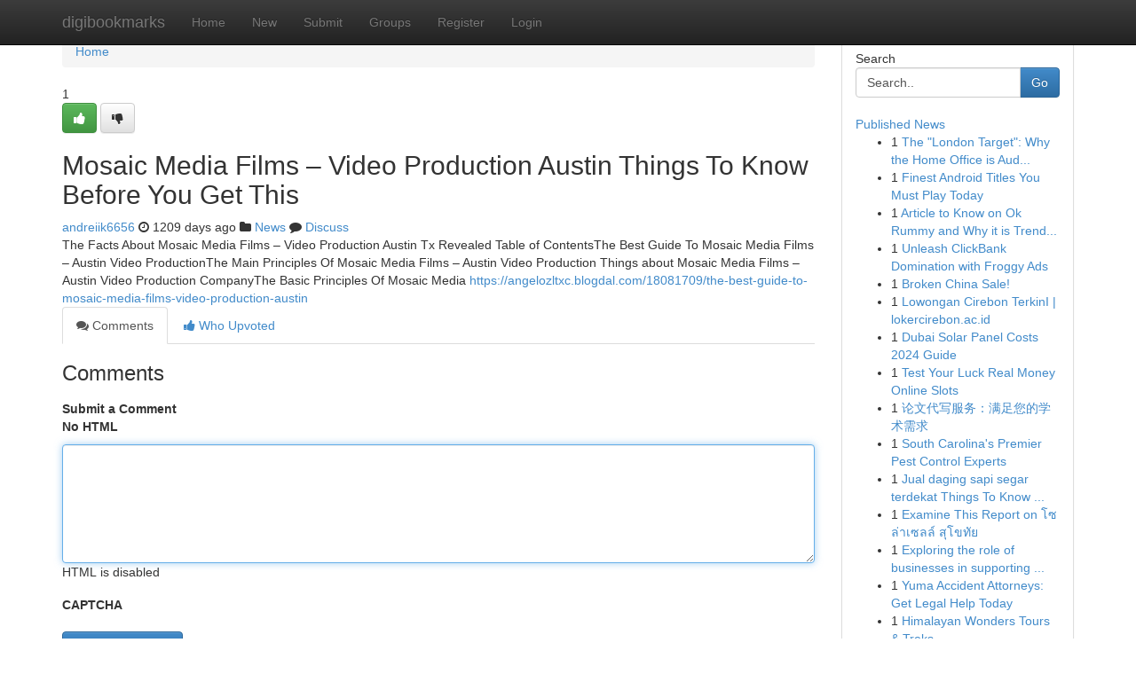

--- FILE ---
content_type: text/html; charset=UTF-8
request_url: https://digibookmarks.com/story13244118/mosaic-media-films-video-production-austin-things-to-know-before-you-get-this
body_size: 5128
content:
<!DOCTYPE html>
<html class="no-js" dir="ltr" xmlns="http://www.w3.org/1999/xhtml" xml:lang="en" lang="en"><head>

<meta http-equiv="Pragma" content="no-cache" />
<meta http-equiv="expires" content="0" />
<meta http-equiv="Content-Type" content="text/html; charset=UTF-8" />	
<title>Mosaic Media Films &ndash; Video Production Austin Things To Know Before You Get This</title>
<link rel="alternate" type="application/rss+xml" title="digibookmarks.com &raquo; Feeds 1" href="/rssfeeds.php?p=1" />
<link rel="alternate" type="application/rss+xml" title="digibookmarks.com &raquo; Feeds 2" href="/rssfeeds.php?p=2" />
<link rel="alternate" type="application/rss+xml" title="digibookmarks.com &raquo; Feeds 3" href="/rssfeeds.php?p=3" />
<link rel="alternate" type="application/rss+xml" title="digibookmarks.com &raquo; Feeds 4" href="/rssfeeds.php?p=4" />
<link rel="alternate" type="application/rss+xml" title="digibookmarks.com &raquo; Feeds 5" href="/rssfeeds.php?p=5" />
<link rel="alternate" type="application/rss+xml" title="digibookmarks.com &raquo; Feeds 6" href="/rssfeeds.php?p=6" />
<link rel="alternate" type="application/rss+xml" title="digibookmarks.com &raquo; Feeds 7" href="/rssfeeds.php?p=7" />
<link rel="alternate" type="application/rss+xml" title="digibookmarks.com &raquo; Feeds 8" href="/rssfeeds.php?p=8" />
<link rel="alternate" type="application/rss+xml" title="digibookmarks.com &raquo; Feeds 9" href="/rssfeeds.php?p=9" />
<link rel="alternate" type="application/rss+xml" title="digibookmarks.com &raquo; Feeds 10" href="/rssfeeds.php?p=10" />
<meta name="google-site-verification" content="m5VOPfs2gQQcZXCcEfUKlnQfx72o45pLcOl4sIFzzMQ" /><meta name="Language" content="en-us" />
<meta name="viewport" content="width=device-width, initial-scale=1.0">
<meta name="generator" content="Kliqqi" />

          <link rel="stylesheet" type="text/css" href="//netdna.bootstrapcdn.com/bootstrap/3.2.0/css/bootstrap.min.css">
             <link rel="stylesheet" type="text/css" href="https://cdnjs.cloudflare.com/ajax/libs/twitter-bootstrap/3.2.0/css/bootstrap-theme.css">
                <link rel="stylesheet" type="text/css" href="https://cdnjs.cloudflare.com/ajax/libs/font-awesome/4.1.0/css/font-awesome.min.css">
<link rel="stylesheet" type="text/css" href="/templates/bootstrap/css/style.css" media="screen" />

                         <script type="text/javascript" src="https://cdnjs.cloudflare.com/ajax/libs/modernizr/2.6.1/modernizr.min.js"></script>
<script type="text/javascript" src="https://cdnjs.cloudflare.com/ajax/libs/jquery/1.7.2/jquery.min.js"></script>
<style></style>
<link rel="alternate" type="application/rss+xml" title="RSS 2.0" href="/rss"/>
<link rel="icon" href="/favicon.ico" type="image/x-icon"/>
</head>

<body dir="ltr">

<header role="banner" class="navbar navbar-inverse navbar-fixed-top custom_header">
<div class="container">
<div class="navbar-header">
<button data-target=".bs-navbar-collapse" data-toggle="collapse" type="button" class="navbar-toggle">
    <span class="sr-only">Toggle navigation</span>
    <span class="fa fa-ellipsis-v" style="color:white"></span>
</button>
<a class="navbar-brand" href="/">digibookmarks</a>	
</div>
<span style="display: none;"><a href="/forum">forum</a></span>
<nav role="navigation" class="collapse navbar-collapse bs-navbar-collapse">
<ul class="nav navbar-nav">
<li ><a href="/">Home</a></li>
<li ><a href="/new">New</a></li>
<li ><a href="/submit">Submit</a></li>
                    
<li ><a href="/groups"><span>Groups</span></a></li>
<li ><a href="/register"><span>Register</span></a></li>
<li ><a data-toggle="modal" href="#loginModal">Login</a></li>
</ul>
	

</nav>
</div>
</header>
<!-- START CATEGORIES -->
<div class="subnav" id="categories">
<div class="container">
<ul class="nav nav-pills"><li class="category_item"><a  href="/">Home</a></li></ul>
</div>
</div>
<!-- END CATEGORIES -->
	
<div class="container">
	<section id="maincontent"><div class="row"><div class="col-md-9">

<ul class="breadcrumb">
	<li><a href="/">Home</a></li>
</ul>

<div itemscope itemtype="http://schema.org/Article" class="stories" id="xnews-13244118" >


<div class="story_data">
<div class="votebox votebox-published">

<div itemprop="aggregateRating" itemscope itemtype="http://schema.org/AggregateRating" class="vote">
	<div itemprop="ratingCount" class="votenumber">1</div>
<div id="xvote-3" class="votebutton">
<!-- Already Voted -->
<a class="btn btn-default btn-success linkVote_3" href="/login" title=""><i class="fa fa-white fa-thumbs-up"></i></a>
<!-- Bury It -->
<a class="btn btn-default linkVote_3" href="/login"  title="" ><i class="fa fa-thumbs-down"></i></a>


</div>
</div>
</div>
<div class="title" id="title-3">
<span itemprop="name">

<h2 id="list_title"><span>Mosaic Media Films &ndash; Video Production Austin Things To Know Before You Get This</span></h2></span>	
<span class="subtext">

<span itemprop="author" itemscope itemtype="http://schema.org/Person">
<span itemprop="name">
<a href="/user/andreiik6656" rel="nofollow">andreiik6656</a> 
</span></span>
<i class="fa fa-clock-o"></i>
<span itemprop="datePublished">  1209 days ago</span>

<script>
$(document).ready(function(){
    $("#list_title span").click(function(){
		window.open($("#siteurl").attr('href'), '', '');
    });
});
</script>

<i class="fa fa-folder"></i> 
<a href="/groups">News</a>

<span id="ls_comments_url-3">
	<i class="fa fa-comment"></i> <span id="linksummaryDiscuss"><a href="#discuss" class="comments">Discuss</a>&nbsp;</span>
</span> 





</div>
</div>
<span itemprop="articleBody">
<div class="storycontent">
	
<div class="news-body-text" id="ls_contents-3" dir="ltr">
The Facts About Mosaic Media Films &ndash; Video Production Austin Tx Revealed Table of ContentsThe Best Guide To Mosaic Media Films &ndash; Austin Video ProductionThe Main Principles Of Mosaic Media Films &ndash; Austin Video Production Things about Mosaic Media Films &ndash; Austin Video Production CompanyThe Basic Principles Of Mosaic Media <a id="siteurl" target="_blank" href="https://angelozltxc.blogdal.com/18081709/the-best-guide-to-mosaic-media-films-video-production-austin">https://angelozltxc.blogdal.com/18081709/the-best-guide-to-mosaic-media-films-video-production-austin</a><div class="clearboth"></div> 
</div>
</div><!-- /.storycontent -->
</span>
</div>

<ul class="nav nav-tabs" id="storytabs">
	<li class="active"><a data-toggle="tab" href="#comments"><i class="fa fa-comments"></i> Comments</a></li>
	<li><a data-toggle="tab" href="#who_voted"><i class="fa fa-thumbs-up"></i> Who Upvoted</a></li>
</ul>


<div id="tabbed" class="tab-content">

<div class="tab-pane fade active in" id="comments" >
<h3>Comments</h3>
<a name="comments" href="#comments"></a>
<ol class="media-list comment-list">

<a name="discuss"></a>
<form action="" method="post" id="thisform" name="mycomment_form">
<div class="form-horizontal">
<fieldset>
<div class="control-group">
<label for="fileInput" class="control-label">Submit a Comment</label>
<div class="controls">

<p class="help-inline"><strong>No HTML  </strong></p>
<textarea autofocus name="comment_content" id="comment_content" class="form-control comment-form" rows="6" /></textarea>
<p class="help-inline">HTML is disabled</p>
</div>
</div>


<script>
var ACPuzzleOptions = {
   theme :  "white",
   lang :  "en"
};
</script>

<div class="control-group">
	<label for="input01" class="control-label">CAPTCHA</label>
	<div class="controls">
	<div id="solvemedia_display">
	<script type="text/javascript" src="https://api.solvemedia.com/papi/challenge.script?k=1G9ho6tcbpytfUxJ0SlrSNt0MjjOB0l2"></script>

	<noscript>
	<iframe src="http://api.solvemedia.com/papi/challenge.noscript?k=1G9ho6tcbpytfUxJ0SlrSNt0MjjOB0l2" height="300" width="500" frameborder="0"></iframe><br/>
	<textarea name="adcopy_challenge" rows="3" cols="40"></textarea>
	<input type="hidden" name="adcopy_response" value="manual_challenge"/>
	</noscript>	
</div>
<br />
</div>
</div>

<div class="form-actions">
	<input type="hidden" name="process" value="newcomment" />
	<input type="hidden" name="randkey" value="75578554" />
	<input type="hidden" name="link_id" value="3" />
	<input type="hidden" name="user_id" value="2" />
	<input type="hidden" name="parrent_comment_id" value="0" />
	<input type="submit" name="submit" value="Submit Comment" class="btn btn-primary" />
	<a href="https://remove.backlinks.live" target="_blank" style="float:right; line-height: 32px;">Report Page</a>
</div>
</fieldset>
</div>
</form>
</ol>
</div>
	
<div class="tab-pane fade" id="who_voted">
<h3>Who Upvoted this Story</h3>
<div class="whovotedwrapper whoupvoted">
<ul>
<li>
<a href="/user/andreiik6656" rel="nofollow" title="andreiik6656" class="avatar-tooltip"><img src="/avatars/Avatar_100.png" alt="" align="top" title="" /></a>
</li>
</ul>
</div>
</div>
</div>
<!-- END CENTER CONTENT -->


</div>

<!-- START RIGHT COLUMN -->
<div class="col-md-3">
<div class="panel panel-default">
<div id="rightcol" class="panel-body">
<!-- START FIRST SIDEBAR -->

<!-- START SEARCH BOX -->
<script type="text/javascript">var some_search='Search..';</script>
<div class="search">
<div class="headline">
<div class="sectiontitle">Search</div>
</div>

<form action="/search" method="get" name="thisform-search" class="form-inline search-form" role="form" id="thisform-search" >

<div class="input-group">

<input type="text" class="form-control" tabindex="20" name="search" id="searchsite" value="Search.." onfocus="if(this.value == some_search) {this.value = '';}" onblur="if (this.value == '') {this.value = some_search;}"/>

<span class="input-group-btn">
<button type="submit" tabindex="21" class="btn btn-primary custom_nav_search_button" />Go</button>
</span>
</div>
</form>

<div style="clear:both;"></div>
<br />
</div>
<!-- END SEARCH BOX -->

<!-- START ABOUT BOX -->

	


<div class="headline">
<div class="sectiontitle"><a href="/">Published News</a></div>
</div>
<div class="boxcontent">
<ul class="sidebar-stories">

<li>
<span class="sidebar-vote-number">1</span>	<span class="sidebar-article"><a href="https://digibookmarks.com/story20898844/the-london-target-why-the-home-office-is-auditing-the-capital-in-2026-and-how-to-protect-yourself" class="sidebar-title">The &quot;London Target&quot;: Why the Home Office is Aud...</a></span>
</li>
<li>
<span class="sidebar-vote-number">1</span>	<span class="sidebar-article"><a href="https://digibookmarks.com/story20898843/finest-android-titles-you-must-play-today" class="sidebar-title">Finest Android Titles You Must Play Today</a></span>
</li>
<li>
<span class="sidebar-vote-number">1</span>	<span class="sidebar-article"><a href="https://digibookmarks.com/story20898842/article-to-know-on-ok-rummy-and-why-it-is-trending" class="sidebar-title">Article to Know on Ok Rummy and Why it is Trend...</a></span>
</li>
<li>
<span class="sidebar-vote-number">1</span>	<span class="sidebar-article"><a href="https://digibookmarks.com/story20898841/unleash-clickbank-domination-with-froggy-ads" class="sidebar-title">Unleash ClickBank Domination with Froggy Ads </a></span>
</li>
<li>
<span class="sidebar-vote-number">1</span>	<span class="sidebar-article"><a href="https://digibookmarks.com/story20898840/broken-china-sale" class="sidebar-title">Broken China Sale!</a></span>
</li>
<li>
<span class="sidebar-vote-number">1</span>	<span class="sidebar-article"><a href="https://digibookmarks.com/story20898839/lowongan-cirebon-terkini-lokercirebon-ac-id" class="sidebar-title">Lowongan Cirebon TerkinI | lokercirebon.ac.id</a></span>
</li>
<li>
<span class="sidebar-vote-number">1</span>	<span class="sidebar-article"><a href="https://digibookmarks.com/story20898838/dubai-solar-panel-costs-2024-guide" class="sidebar-title">Dubai Solar Panel Costs 2024 Guide</a></span>
</li>
<li>
<span class="sidebar-vote-number">1</span>	<span class="sidebar-article"><a href="https://digibookmarks.com/story20898837/test-your-luck-real-money-online-slots" class="sidebar-title">Test Your Luck Real Money Online Slots </a></span>
</li>
<li>
<span class="sidebar-vote-number">1</span>	<span class="sidebar-article"><a href="https://digibookmarks.com/story20898836/论文代写服务-满足您的学术需求" class="sidebar-title">论文代写服务：满足您的学术需求</a></span>
</li>
<li>
<span class="sidebar-vote-number">1</span>	<span class="sidebar-article"><a href="https://digibookmarks.com/story20898835/south-carolina-s-premier-pest-control-experts" class="sidebar-title">South Carolina&#039;s Premier Pest Control Experts </a></span>
</li>
<li>
<span class="sidebar-vote-number">1</span>	<span class="sidebar-article"><a href="https://digibookmarks.com/story20898834/jual-daging-sapi-segar-terdekat-things-to-know-before-you-buy" class="sidebar-title">Jual daging sapi segar terdekat Things To Know ...</a></span>
</li>
<li>
<span class="sidebar-vote-number">1</span>	<span class="sidebar-article"><a href="https://digibookmarks.com/story20898833/examine-this-report-on-โซล-าเซลล-ส-โขท-ย" class="sidebar-title">Examine This Report on โซล่าเซลล์ สุโขทัย</a></span>
</li>
<li>
<span class="sidebar-vote-number">1</span>	<span class="sidebar-article"><a href="https://digibookmarks.com/story20898832/exploring-the-role-of-businesses-in-supporting-higher-learning-at-present" class="sidebar-title">Exploring the role of businesses in supporting ...</a></span>
</li>
<li>
<span class="sidebar-vote-number">1</span>	<span class="sidebar-article"><a href="https://digibookmarks.com/story20898831/yuma-accident-attorneys-get-legal-help-today" class="sidebar-title">Yuma Accident Attorneys: Get Legal Help Today  </a></span>
</li>
<li>
<span class="sidebar-vote-number">1</span>	<span class="sidebar-article"><a href="https://digibookmarks.com/story20898830/himalayan-wonders-tours-treks" class="sidebar-title">Himalayan Wonders Tours &amp; Treks</a></span>
</li>

</ul>
</div>

<!-- END SECOND SIDEBAR -->
</div>
</div>
</div>
<!-- END RIGHT COLUMN -->
</div></section>
<hr>

<!--googleoff: all-->
<footer class="footer">
<div id="footer">
<span class="subtext"> Copyright &copy; 2026 | <a href="/search">Advanced Search</a> 
| <a href="/">Live</a>
| <a href="/">Tag Cloud</a>
| <a href="/">Top Users</a>
| Made with <a href="#" rel="nofollow" target="_blank">Kliqqi CMS</a> 
| <a href="/rssfeeds.php?p=1">All RSS Feeds</a> 
</span>
</div>
</footer>
<!--googleon: all-->


</div>
	
<!-- START UP/DOWN VOTING JAVASCRIPT -->
	
<script>
var my_base_url='http://digibookmarks.com';
var my_kliqqi_base='';
var anonymous_vote = false;
var Voting_Method = '1';
var KLIQQI_Visual_Vote_Cast = "Voted";
var KLIQQI_Visual_Vote_Report = "Buried";
var KLIQQI_Visual_Vote_For_It = "Vote";
var KLIQQI_Visual_Comment_ThankYou_Rating = "Thank you for rating this comment.";


</script>
<!-- END UP/DOWN VOTING JAVASCRIPT -->


<script type="text/javascript" src="https://cdnjs.cloudflare.com/ajax/libs/jqueryui/1.8.23/jquery-ui.min.js"></script>
<link href="https://cdnjs.cloudflare.com/ajax/libs/jqueryui/1.8.23/themes/base/jquery-ui.css" media="all" rel="stylesheet" type="text/css" />




             <script type="text/javascript" src="https://cdnjs.cloudflare.com/ajax/libs/twitter-bootstrap/3.2.0/js/bootstrap.min.js"></script>

<!-- Login Modal -->
<div class="modal fade" id="loginModal" tabindex="-1" role="dialog">
<div class="modal-dialog">
<div class="modal-content">
<div class="modal-header">
<button type="button" class="close" data-dismiss="modal" aria-hidden="true">&times;</button>
<h4 class="modal-title">Login</h4>
</div>
<div class="modal-body">
<div class="control-group">
<form id="signin" action="/login?return=/story13244118/mosaic-media-films-video-production-austin-things-to-know-before-you-get-this" method="post">

<div style="login_modal_username">
	<label for="username">Username/Email</label><input id="username" name="username" class="form-control" value="" title="username" tabindex="1" type="text">
</div>
<div class="login_modal_password">
	<label for="password">Password</label><input id="password" name="password" class="form-control" value="" title="password" tabindex="2" type="password">
</div>
<div class="login_modal_remember">
<div class="login_modal_remember_checkbox">
	<input id="remember" style="float:left;margin-right:5px;" name="persistent" value="1" tabindex="3" type="checkbox">
</div>
<div class="login_modal_remember_label">
	<label for="remember" style="">Remember</label>
</div>
<div style="clear:both;"></div>
</div>
<div class="login_modal_login">
	<input type="hidden" name="processlogin" value="1"/>
	<input type="hidden" name="return" value=""/>
	<input class="btn btn-primary col-md-12" id="signin_submit" value="Sign In" tabindex="4" type="submit">
</div>
    
<hr class="soften" id="login_modal_spacer" />
	<div class="login_modal_forgot"><a class="btn btn-default col-md-12" id="forgot_password_link" href="/login">Forgotten Password?</a></div>
	<div class="clearboth"></div>
</form>
</div>
</div>
</div>
</div>
</div>

<script>$('.avatar-tooltip').tooltip()</script>
<script defer src="https://static.cloudflareinsights.com/beacon.min.js/vcd15cbe7772f49c399c6a5babf22c1241717689176015" integrity="sha512-ZpsOmlRQV6y907TI0dKBHq9Md29nnaEIPlkf84rnaERnq6zvWvPUqr2ft8M1aS28oN72PdrCzSjY4U6VaAw1EQ==" data-cf-beacon='{"version":"2024.11.0","token":"eb3f0acb6782451da14c69b9972f1e4d","r":1,"server_timing":{"name":{"cfCacheStatus":true,"cfEdge":true,"cfExtPri":true,"cfL4":true,"cfOrigin":true,"cfSpeedBrain":true},"location_startswith":null}}' crossorigin="anonymous"></script>
</body>
</html>
